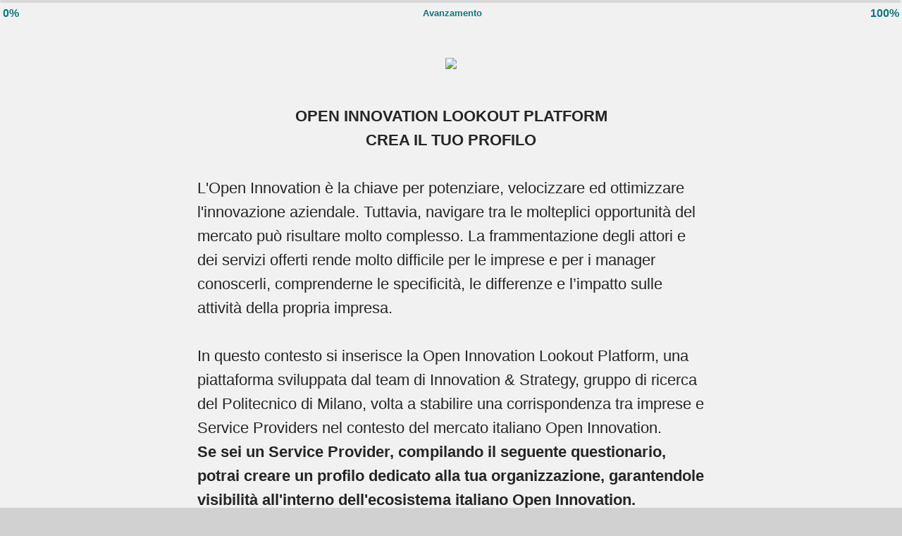

--- FILE ---
content_type: text/html; charset=utf-8
request_url: https://polimi.eu.qualtrics.com/jfe/form/SV_6EuXSqp8dQUMbuC
body_size: 36003
content:
<!DOCTYPE html>
<html class="JFEScope">
<head>
    <meta charset="UTF-8">
    <meta http-equiv="X-UA-Compatible" content="IE=edge">
    <meta name="apple-mobile-web-app-capable" content="yes">
    <meta name="mobile-web-app-capable" content="yes">
    <title>Qualtrics Survey | Qualtrics Experience Management</title>
    
        <link rel="dns-prefetch" href="//co1.qualtrics.com/WRQualtricsShared/">
        <link rel="preconnect" href="//co1.qualtrics.com/WRQualtricsShared/">
    
    <meta name="description" content="The most powerful, simple and trusted way to gather experience data. Start your journey to experience management and try a free account today.">
    <meta name="robots" content="noindex">
    <meta id="meta-viewport" name="viewport" content="width=device-width, initial-scale=1, minimum-scale=1, maximum-scale=2.5">
    <meta property="og:title" content="Qualtrics Survey | Qualtrics Experience Management">
    <meta property="og:description" content="The most powerful, simple and trusted way to gather experience data. Start your journey to experience management and try a free account today.">
    
    <script>(function(w) {
  'use strict';
  if (w.history && w.history.replaceState) {
    var path = w.location.pathname;
    var jfePathRegex = /^\/jfe\d+\//;

    if (jfePathRegex.test(path)) {
      w.history.replaceState(null, null, w.location.href.replace(path, path.replace(jfePathRegex, '/jfe/')));
    }
  }
})(window);
</script>
</head>
    <body id="SurveyEngineBody">
    <noscript><style>#pace{display: none;}</style><div style="padding:8px 15px;font-family:Helvetica,Arial,sans-serif;background:#fcc;border:1px solid #c55">Javascript is required to load this page.</div></noscript>
    
        <style type='text/css'>#pace{background:#fff;position:absolute;top:0;bottom:0;left:0;right:0;z-index:1}#pace::before{content:'';display:block;position:fixed;top:30%;right:50%;width:50px;height:50px;border:6px solid transparent;border-top-color:#0b6ed0;border-left-color:#0b6ed0;border-radius:80px;animation:q 1s linear infinite;margin:-33px -33px 0 0;box-sizing:border-box}@keyframes q{0%{transform:rotate(0)}100%{transform:rotate(360deg)}}
</style>
        <div id='pace'></div>
    
    <script type="text/javascript">
      window.QSettings = {
          
        jfeVersion: "6f080e1588fe0ef9800f0b02541c81d2df8620a7",
        publicPath: "/jfe/static/dist/",
        cbs: [], bootstrapSkin: null, ab: false,
        getPT: function(cb) {
          if (this.pt !== undefined) {
            cb(this.success, this.pt);
          } else {
            this.cbs.push(cb);
          }
        },
        setPT: function(s, pt) {
          this.success = s;
          this.pt = pt;
          if (this.cbs.length) {
            for (var i = 0; i < this.cbs.length; i++) {
              this.cbs[i](s, pt);
            }
          }
        }
      };
    </script>
    <div id="skinPrefetch" style="position: absolute; visibility: hidden" class="JFEContent SkinV2 webkit CSS3"></div>
    <script>(()=>{"use strict";var e,r,t,a,o,c={},n={};function d(e){var r=n[e];if(void 0!==r)return r.exports;var t=n[e]={id:e,loaded:!1,exports:{}};return c[e].call(t.exports,t,t.exports,d),t.loaded=!0,t.exports}d.m=c,e=[],d.O=(r,t,a,o)=>{if(!t){var c=1/0;for(l=0;l<e.length;l++){for(var[t,a,o]=e[l],n=!0,f=0;f<t.length;f++)(!1&o||c>=o)&&Object.keys(d.O).every(e=>d.O[e](t[f]))?t.splice(f--,1):(n=!1,o<c&&(c=o));if(n){e.splice(l--,1);var i=a();void 0!==i&&(r=i)}}return r}o=o||0;for(var l=e.length;l>0&&e[l-1][2]>o;l--)e[l]=e[l-1];e[l]=[t,a,o]},d.n=e=>{var r=e&&e.__esModule?()=>e.default:()=>e;return d.d(r,{a:r}),r},t=Object.getPrototypeOf?e=>Object.getPrototypeOf(e):e=>e.__proto__,d.t=function(e,a){if(1&a&&(e=this(e)),8&a)return e;if("object"==typeof e&&e){if(4&a&&e.__esModule)return e;if(16&a&&"function"==typeof e.then)return e}var o=Object.create(null);d.r(o);var c={};r=r||[null,t({}),t([]),t(t)];for(var n=2&a&&e;"object"==typeof n&&!~r.indexOf(n);n=t(n))Object.getOwnPropertyNames(n).forEach(r=>c[r]=()=>e[r]);return c.default=()=>e,d.d(o,c),o},d.d=(e,r)=>{for(var t in r)d.o(r,t)&&!d.o(e,t)&&Object.defineProperty(e,t,{enumerable:!0,get:r[t]})},d.f={},d.e=e=>Promise.all(Object.keys(d.f).reduce((r,t)=>(d.f[t](e,r),r),[])),d.u=e=>"c/"+{196:"vendors~recaptchav3",233:"db",438:"vendors~mockForm",821:"barrel-roll",905:"ss",939:"bf",1044:"matrix",1075:"mc",1192:"meta",1205:"timing",1365:"hmap",1543:"recaptchav3",1778:"slide",1801:"fade",2042:"jsApi",2091:"advance-button-template",2292:"hotspot",2436:"slider",2552:"vendors~scoring~cs~matrix",2562:"flip",2603:"mockForm",2801:"fancybox",3432:"mp",4522:"scoring",4863:"dd",5321:"vendors~mockForm~response-summary~fileupload",5330:"fileupload",5453:"default~cs~slider~ss",5674:"pgr",5957:"response-summary",6023:"vendors~fileupload",6198:"te",6218:"ro",6246:"focus-handler",6255:"captcha",6500:"default~hl~hotspot~matrix",6507:"prototype",7211:"sbs",7529:"cs",7685:"preview",7719:"default~hmap~pgr~ro~te~timing",8095:"default~cs~slider",8393:"draw",8606:"default~captcha~cs~db~dd~draw~fileupload~hmap~hl~hotspot~matrix~mc~meta~pgr~ro~sbs~slider~ss~te~timing",9679:"toc",9811:"hl"}[e]+"."+{196:"97848bc9e7c6051ecccc",233:"8ba9f6447cd314fbb68a",438:"53d5364f2fde015d63eb",821:"7889bb8e29b6573a7c1e",905:"351d3164dfd98410d564",939:"c8ff03d018d9cf872410",1044:"d8d7465fc033fbb10620",1075:"86a63d9fd6b94fccd78b",1192:"2bda7fa2af76817782a5",1205:"e0a338ca75eae4b40cc1",1365:"b3a7378eb91cc2c32d41",1543:"c245bb2c6da0a1de2911",1778:"89aa23ad976cab36539d",1801:"8cb2d1667aca0bc1260e",2042:"c48c082656b18079aa7e",2091:"4f0959084e4a4a187d1d",2292:"14fd8d7b863312b03015",2436:"96ce9dfbc69cf4a6f014",2552:"7cd2196cef0e70bb9e8a",2562:"3266dde7e4660ffcef3a",2603:"c8f6cb94cd9e79b57383",2801:"685cee5836e319fa57a8",3432:"6ae4057caed354cea4bd",4522:"1beb1b30ccc2fa30924f",4863:"4a0994a3732ac4fec406",5321:"41b49ced3a7a9cce58ab",5330:"4e241617d0d8f9638bed",5453:"171b59120e19c43bc4c6",5674:"144a9eb1a74ebd10fb2f",5957:"18b07be3e10880ac7370",6023:"2f608006811a8be8971c",6198:"31e404ce9bb91ad2fdc1",6218:"3cb64ba46db80f90121a",6246:"ba7b22b6a40782e5e004",6255:"a511708ee09ee539c882",6500:"e988cfdc3a56d687c346",6507:"63afbf731c56ba97ae7b",7211:"2d043279f45787cdbc6a",7529:"6440499b8bf1aaf62693",7685:"1241170f420176c2c6ef",7719:"8714f0d6579c8e712177",8095:"3b318c0e91b8cce117d5",8393:"2a48f184a447969fff1f",8606:"017a626bdaafbf05c221",9679:"20b914cfa638dfe959cc",9811:"e3e744cd3ab59c8be98b"}[e]+".min.js",d.miniCssF=e=>"fancybox.0bb59945b9873f54214a.min.css",d.g=function(){if("object"==typeof globalThis)return globalThis;try{return this||new Function("return this")()}catch(e){if("object"==typeof window)return window}}(),d.o=(e,r)=>Object.prototype.hasOwnProperty.call(e,r),a={},o="javascriptformengine:",d.l=(e,r,t,c)=>{if(a[e])a[e].push(r);else{var n,f;if(void 0!==t)for(var i=document.getElementsByTagName("script"),l=0;l<i.length;l++){var b=i[l];if(b.getAttribute("src")==e||b.getAttribute("data-webpack")==o+t){n=b;break}}n||(f=!0,(n=document.createElement("script")).charset="utf-8",n.timeout=120,d.nc&&n.setAttribute("nonce",d.nc),n.setAttribute("data-webpack",o+t),n.src=e),a[e]=[r];var s=(r,t)=>{n.onerror=n.onload=null,clearTimeout(u);var o=a[e];if(delete a[e],n.parentNode&&n.parentNode.removeChild(n),o&&o.forEach(e=>e(t)),r)return r(t)},u=setTimeout(s.bind(null,void 0,{type:"timeout",target:n}),12e4);n.onerror=s.bind(null,n.onerror),n.onload=s.bind(null,n.onload),f&&document.head.appendChild(n)}},d.r=e=>{"undefined"!=typeof Symbol&&Symbol.toStringTag&&Object.defineProperty(e,Symbol.toStringTag,{value:"Module"}),Object.defineProperty(e,"__esModule",{value:!0})},d.nmd=e=>(e.paths=[],e.children||(e.children=[]),e),d.p="",(()=>{if("undefined"!=typeof document){var e=e=>new Promise((r,t)=>{var a=d.miniCssF(e),o=d.p+a;if(((e,r)=>{for(var t=document.getElementsByTagName("link"),a=0;a<t.length;a++){var o=(n=t[a]).getAttribute("data-href")||n.getAttribute("href");if("stylesheet"===n.rel&&(o===e||o===r))return n}var c=document.getElementsByTagName("style");for(a=0;a<c.length;a++){var n;if((o=(n=c[a]).getAttribute("data-href"))===e||o===r)return n}})(a,o))return r();((e,r,t,a,o)=>{var c=document.createElement("link");c.rel="stylesheet",c.type="text/css",d.nc&&(c.nonce=d.nc),c.onerror=c.onload=t=>{if(c.onerror=c.onload=null,"load"===t.type)a();else{var n=t&&t.type,d=t&&t.target&&t.target.href||r,f=new Error("Loading CSS chunk "+e+" failed.\n("+n+": "+d+")");f.name="ChunkLoadError",f.code="CSS_CHUNK_LOAD_FAILED",f.type=n,f.request=d,c.parentNode&&c.parentNode.removeChild(c),o(f)}},c.href=r,t?t.parentNode.insertBefore(c,t.nextSibling):document.head.appendChild(c)})(e,o,null,r,t)}),r={3454:0};d.f.miniCss=(t,a)=>{r[t]?a.push(r[t]):0!==r[t]&&{2801:1}[t]&&a.push(r[t]=e(t).then(()=>{r[t]=0},e=>{throw delete r[t],e}))}}})(),(()=>{var e={3454:0};d.f.j=(r,t)=>{var a=d.o(e,r)?e[r]:void 0;if(0!==a)if(a)t.push(a[2]);else if(3454!=r){var o=new Promise((t,o)=>a=e[r]=[t,o]);t.push(a[2]=o);var c=d.p+d.u(r),n=new Error;d.l(c,t=>{if(d.o(e,r)&&(0!==(a=e[r])&&(e[r]=void 0),a)){var o=t&&("load"===t.type?"missing":t.type),c=t&&t.target&&t.target.src;n.message="Loading chunk "+r+" failed.\n("+o+": "+c+")",n.name="ChunkLoadError",n.type=o,n.request=c,a[1](n)}},"chunk-"+r,r)}else e[r]=0},d.O.j=r=>0===e[r];var r=(r,t)=>{var a,o,[c,n,f]=t,i=0;if(c.some(r=>0!==e[r])){for(a in n)d.o(n,a)&&(d.m[a]=n[a]);if(f)var l=f(d)}for(r&&r(t);i<c.length;i++)o=c[i],d.o(e,o)&&e[o]&&e[o][0](),e[o]=0;return d.O(l)},t=self.webpackChunkjavascriptformengine=self.webpackChunkjavascriptformengine||[];t.forEach(r.bind(null,0)),t.push=r.bind(null,t.push.bind(t))})()})();</script>
    <script src="/jfe/static/dist/jfeLib.d5f5decb72ad8e3baac1.min.js" crossorigin="anonymous"></script>
    <script src="/jfe/static/dist/jfe.d48939c9e7e8fc9556d2.min.js" crossorigin="anonymous"></script>


    <link href="/jfe/themes/templated-skins/qualtrics.modern:null:90647572c7d448effd3fe715798ef53d33a33cb1/version-1769815667799-1eb68e/stylesheet.css" rel="stylesheet">

    <link id="rtlStyles" rel="stylesheet" type="text/css">
    <style id="customStyles"></style>

    <style>
      .JFEScope .questionFocused   .advanceButtonContainer {transition:opacity .3s!important;visibility:unset;opacity:1}
      .JFEScope .questionUnfocused .advanceButtonContainer, .advanceButtonContainer {transition:opacity .3s!important;visibility:hidden;opacity:0}
      .Skin .Bipolar .bipolar-mobile-header, .Skin .Bipolar .desktop .bipolar-mobile-header, .Skin .Bipolar .mobile .ColumnLabelHeader {display: none}

      /* Change color of question validation warnings */
      .Skin .ValidationError.Warn {color: #e9730c;}

      /* Hide mobile preview scrollbar for Chrome, Safari and Opera */
      html.MobilePreviewFrame::-webkit-scrollbar { display: none; }

      /* Hide mobile preview scrollbar for IE and Edge */
      html.MobilePreviewFrame { -ms-overflow-style: none; scrollbar-width: none; }
    </style>
    <style type="text/css">.accessibility-hidden{height:0;width:0;overflow:hidden;position:absolute;left:-999px}</style>
    <div id="polite-announcement" class="accessibility-hidden" aria-live="polite" aria-atomic="true"></div>
    <div id="assertive-announcement" class="accessibility-hidden" aria-live="assertive" role="alert" aria-atomic="true"></div>
    <script type="text/javascript">
      (function () {
        var o = {};
        try {
          Object.defineProperty(o,'compat',{value:true,writable:true,enumerable:true,configurable:true});
        } catch (e) {};
        if (o.compat !== true || document.addEventListener === undefined) {
          window.location.pathname = '/jfe/incompatibleBrowser';
        }

        var fv = document.createElement('link');
        fv.rel = 'apple-touch-icon';
        fv.href = "/brand-management/apple-touch-icon";
        document.getElementsByTagName('head')[0].appendChild(fv);
      })();
      QSettings.ab = false;
      document.title = "Qualtrics Survey | Qualtrics Experience Management";
      
      (function(s) {
        QSettings.bootstrapSkin = s;
        var sp = document.getElementById('skinPrefetch');
        if (sp) {
          sp.innerHTML = s;
        }
      })("\n<meta name=\"HandheldFriendly\" content=\"true\" />\n<meta name = \"viewport\" content = \"user-scalable = yes, maximum-scale=10, minimum-scale=1, initial-scale = 1, width = device-width\" />\n<div class='Skin'>\n\t<div id=\"Overlay\"></div>\n\t<div id=\"Wrapper\">\n\t\t<div class='SkinInner'>\n\t\t\t<div id='LogoContainer'>\n\t\t\t\t<div id='Logo'><img src=\"https://polimi.eu.qualtrics.com/CP/Graphic.php?IM=IM_3pBFR4CjHnQngy2\" /></div>\n\t\t\t</div>\n\t\t\t\n\t\t\t<div id='SkinContent'>\n\t\t\t\t\t<div id='HeaderContainer'>\n\t\t\t\t\t\t\n\t\t\t\t\t\t<div id='Header'>{~Header~}</div>\n\t\t\t\t\t</div>\n\t\t\t\t<div id='Questions'>{~Question~}</div>\n\t\t\t</div>\n\t\t</div>\n\t\t<div id='Buttons'>{~Buttons~}</div>\n\t\t<div id='ProgressBar'>{~ProgressBar~}</div>\n\t\t<div id='FooterContainer'>\n\t\t\t\n\t\t\t<div id='Footer'>{~Footer~}</div>\n\t\t</div>\n\t</div>\n\t<div id=\"Plug\" style=\"display:block !important;\"><a href=\"https://www.qualtrics.com/powered-by-qualtrics/?utm_source=internal%2Binitiatives&utm_medium=survey%2Bpowered%2Bby%2Bqualtrics&utm_content={~BrandID~}&utm_survey_id={~SurveyID~}\" target=\"_blank\" aria-label=\"{~PlugLabel~}\">{~Plug~}</a></div>\n</div>\n<script>Qualtrics.SurveyEngine.addOnload(Qualtrics.uniformLabelHeight);<\/script>\n\n<!-- <script>\nQualtrics.SurveyEngine.addOnload(function() {\n\twindow.experimental.Autoadvance = true;\n\twindow.experimental.AutoadvancePages = true;\n\t//window.experimental.Autofocus = true;\n\t//window.experimental.AutofocusOnHover = false;\n\twindow.experimental.AutoadvanceButtons = 'always';\n});\n<\/script> -->\n\n<!-- <script>\n//NPS label mover 4/16\nQualtrics.SurveyEngine.addOnReady(function() {\nvar problemrows = jQuery(\".Skin .MC .NPS table.ChoiceStructure tr table tr\");\nif (problemrows.length > 0) {\n  for (i = 0; i < problemrows.length; i++) {\nvar fixer = problemrows.eq(i).parents(\"table.ChoiceStructure\").children(\"tbody\").children(\"tr:first-child\");\n    var pusher = problemrows.eq(i).parents(\"table.ChoiceStructure\").children(\"tbody\");\n    pusher.append(fixer);\n  }\n}\n});\n<\/script> -->\n\n<!-- <script>\n\t//Accordion Jumps\nQualtrics.SurveyEngine.addOnload(function() {\n  if (jQuery(\"div.QuestionBody\").hasClass(\"q-matrix\") && jQuery(\"div.QuestionBody\").hasClass(\"mobile\")) {\n    var choices = jQuery(\"label.single-answer.mobile\");\n    choices.on('click',function() {\n    var top = jQuery(this).parents(\"div.InnerInner\").find(\"label.QuestionText\");\n    var topper = top.offset();\n      jQuery('html, body').animate( {\n        scrollTop: topper.top\n      }, 200);\n    });\n  };\n});\n<\/script> -->\n\n<script>\n//TM6 Question Text Cell Padding\n\t//JFE\n\tPage.on('ready:imagesLoaded',function() {\n\t\tvar t = jQuery(\".QuestionText table\");\n\t  for (i=0; i<t.length; i++) {\n\t    if (t[i].cellPadding != undefined) {\n\t      var p = t[i].cellPadding + \"px\";\n\t      t.eq(i).find(\"th\").css(\"padding\",p);\n\t      t.eq(i).find(\"td\").css(\"padding\",p);\n\t    }\n\t  }\n\t});\n\t//SE\n\tjQuery(window).load(function() {\n\t\tif (jQuery(\"div\").hasClass(\"JFE\") == false) {\n\t    var t = jQuery(\".QuestionText table\");\n\t    for (i=0; i<t.length; i++) {\n\t      if (t[i].cellPadding != undefined) {\n\t        var p = t[i].cellPadding + \"px\";\n\t        t.eq(i).find(\"th\").css(\"padding\",p);\n\t        t.eq(i).find(\"td\").css(\"padding\",p);\n\t      }\n\t    }\n\t\t};\n\t});\n//TM21 iOS Text Box Width Fix\n\t//JFE\n\tPage.on('ready:imagesLoaded',function() {\n\t\tfunction isIE () {\n\t  \tvar myNav = navigator.userAgent.toLowerCase();\n\t  \treturn (myNav.indexOf('msie') != -1) ? parseInt(myNav.split('msie')[1]) : false;\n\t\t}\n\t\tif (!isIE()) {\n\t\t\tvar mq = window.matchMedia( \"(max-width: 480px)\" );\n\t\t\tif (mq.matches == true) {\n\t\t\t\tjQuery(\".Skin .MC .TextEntryBox\").css(\"width\",\"100%\");\n\t\t\t\tjQuery(\".Skin .TE .ESTB .InputText\").css(\"width\",\"100%\");\n\t\t\t\tjQuery(\".Skin .TE .FORM .InputText\").css(\"width\",\"100%\");\n\t\t\t\tjQuery(\".Skin .TE .ML .InputText\").css(\"width\",\"100%\");\n\t\t\t\tjQuery(\".Skin .TE .PW .InputText\").css(\"width\",\"100%\");\n\t\t\t\tjQuery(\".Skin .TE .SL .InputText\").css(\"width\",\"100%\");\n\t\t\t\tjQuery(\".Skin .TE .FollowUp .InputText\").css(\"width\",\"100%\");\n\t\t\t};\n\t\t};\n\t});\n\t//SE\n\tjQuery(window).load(function() {\n\t\tfunction isIE () {\n\t  \tvar myNav = navigator.userAgent.toLowerCase();\n\t  \treturn (myNav.indexOf('msie') != -1) ? parseInt(myNav.split('msie')[1]) : false;\n\t\t}\n\t\tif (!isIE()) {\n\t\t\tvar mq = window.matchMedia( \"(max-width: 480px)\" );\n\t\t\tif (jQuery(\"div\").hasClass(\"JFE\") == false && mq.matches == true) {\n\t\t\t\tjQuery(\".Skin .MC .TextEntryBox\").css(\"width\",\"100%\");\n\t\t\t\tjQuery(\".Skin .TE .ESTB .InputText\").css(\"width\",\"100%\");\n\t\t\t\tjQuery(\".Skin .TE .FORM .InputText\").css(\"width\",\"100%\");\n\t\t\t\tjQuery(\".Skin .TE .ML .InputText\").css(\"width\",\"100%\");\n\t\t\t\tjQuery(\".Skin .TE .PW .InputText\").css(\"width\",\"100%\");\n\t\t\t\tjQuery(\".Skin .TE .SL .InputText\").css(\"width\",\"100%\");\n\t\t\t\tjQuery(\".Skin .TE .FollowUp .InputText\").css(\"width\",\"100%\");\n\t\t\t};\n\t\t};\n\t});\n<\/script>\n<script>\n//Wrapping up those pesky SE labels like Christmas\njQuery(window).load(function() {\n\t\tif (jQuery(\"div\").hasClass(\"JFE\") == false) {\n\t    var mcs = jQuery(\".Skin .MC span.LabelWrapper\");\n\t\t\tfor (i = 0; i < mcs.length; i++) {\n\t\t\t\tmcs.eq(i).find(\"label\").wrapInner(\"<span></span>\");\n\t\t\t}\n\t};\n});\n<\/script>\n<script>\n// Matrix Hover States Like Big Brother\nQualtrics.SurveyEngine.addOnload(function() {\n  if (jQuery(\".QuestionOuter\").hasClass(\"Matrix\") && (jQuery(\".InnerInner\").hasClass(\"SingleAnswer\") || jQuery(\".InnerInner\").hasClass(\"MultipleAnswer\"))) {\n    var boxes = jQuery(\".Skin .Matrix table tr.ChoiceRow td\");\n    boxes.on({\n      mouseenter: function() {\n        jQuery(this).prevAll().addClass('nutherhoverleft');\n        var numba = jQuery(this).attr('class').split(' ')[0];\n        jQuery(this).parents('tr').prevAll('tr').find('td.' + numba).addClass('nutherhoverup');\n        jQuery(this).parents('table').find('tr.Answers th.' + numba).addClass('nutherhoverup');\n      },\n      mouseleave: function() {\n        jQuery(this).parents('tbody').find('td').removeClass('nutherhoverleft');\n        jQuery(this).parents('tbody').find('th').removeClass('nutherhoverleft');\n        jQuery(this).parents('tbody').find('td').removeClass('nutherhoverup');\n        jQuery(this).parents('table').find('th').removeClass('nutherhoverup');\n      }\n    });\n  }\n});\n<\/script>\n\n\n");
      
      
      (function() {
        var fv = document.createElement('link');
        fv.type = 'image/x-icon';
        fv.rel = 'icon';
        fv.href = "https://polimi.eu.qualtrics.com/brand-management/brand-assets/polimi/favicon.ico";
        document.getElementsByTagName('head')[0].appendChild(fv);
      }());
      
      
    </script>
        <script type="text/javascript">
          (function(appData) {
            if (appData && typeof appData === 'object' && '__jfefeRenderDocument' in appData) {
              var doc = appData.__jfefeRenderDocument

              if (doc === 'incompatible') {
                window.location = '/jfe/incompatibleBrowser';
                return
              }

              window.addEventListener('load', function() {
                // farewell jfe
                delete window.QSettings
                delete window.webpackJsonp
                delete window.jQuery
                delete window.ErrorWatcher
                delete window.onLoadCaptcha
                delete window.experimental
                delete window.Page

                var keys = Object.keys(window);
                for (let i in keys) {
                  var name = keys[i];
                  if (name.indexOf('jQuery') === 0) {
                    delete window[name];
                    break;
                  }
                }

                document.open();
                document.write(doc);
                document.close();
              })
            } else {
              // prevent document.write from replacing the entire page
              window.document.write = function() {
                log.error('document.write is not allowed and has been disabled.');
              };

              QSettings.setPT(true, appData);
            }
          })({"FormSessionID":"FS_7J1TJYFBfuGTZsE","QuestionIDs":["QID180","QID172"],"QuestionDefinitions":{"QID180":{"DefaultChoices":false,"DataExportTag":"Q1.1","QuestionID":"QID180","QuestionType":"DB","Selector":"TB","Configuration":{"QuestionDescriptionOption":"UseText"},"Validation":{"Settings":{"Type":"None"}},"GradingData":[],"Language":{"IT":{"QuestionText":"<div style=\"text-align: center;\"><strong>OPEN INNOVATION LOOKOUT PLATFORM</strong></div><div style=\"text-align: center;\"><strong>CREA IL TUO PROFILO</strong></div>\n\n<div>&nbsp;</div>\n\n<div>L'Open Innovation è la chiave per potenziare, velocizzare ed ottimizzare l'innovazione aziendale. Tuttavia, navigare tra le molteplici opportunità del mercato può risultare molto complesso. La frammentazione degli attori e dei servizi offerti rende molto difficile per le imprese e per i manager conoscerli, comprenderne le specificità, le differenze e l’impatto sulle attività della propria impresa.</div>\n\n<div>&nbsp;</div>\n\n<div>In questo contesto si inserisce la Open Innovation Lookout Platform, una piattaforma sviluppata dal team di Innovation &amp; Strategy, gruppo di ricerca del Politecnico di Milano, volta a stabilire una corrispondenza tra imprese e Service Providers nel contesto del mercato italiano Open Innovation.</div><div><b>Se sei un Service Provider, compilando il seguente questionario, potrai creare un profilo dedicato alla tua organizzazione, garantendole visibilità all'interno dell'ecosistema italiano Open Innovation.</b></div>\n\n<div>&nbsp;</div>\n\n<div><strong>Disclaimer</strong>: Compila il questionario <strong>solo se sei un Service Provider OI</strong>, vale a dire un'organizzazione che eroga servizi alle imprese nell'ambito dell'Open Innovation.&nbsp;</div>\n\n<div>&nbsp;</div>\n\n<div>Per ricevere supporto o informazioni aggiuntive, rivolgersi a:&nbsp;</div>\n\n<div><a href=\"mailto:francesca.capella@polimi.it\">francesca.capella@polimi.it</a></div>\n\n<div>matteo.lavezzari@polimi.it</div>\n\n<div>&nbsp;</div>\n\n<div><span style=\"font-size:13px;\"><u><em>Si suggerisce che la compilazione del sondaggio avvenga da parte di una figura con visibilità globale sulle attività di competenza dell'organizzazione (es. Founder, CEO, Innovation Manager).</em></u></span><br>\n&nbsp;</div>\n\n<div>&nbsp;<br>\n&nbsp;</div>\n\n<div><br>\n<br>\n&nbsp;</div>"}},"NextChoiceId":4,"NextAnswerId":1,"DataVisibility":{"Private":false,"Hidden":false},"SurveyLanguage":"IT"},"QID172":{"DefaultChoices":false,"DataExportTag":"Q1.2","QuestionID":"QID172","QuestionType":"TE","Selector":"FORM","Configuration":{"QuestionDescriptionOption":"UseText"},"Validation":{"Settings":{"ForceResponse":"ON","ForceResponseType":"ON","Type":"None"}},"GradingData":[],"Language":{"IT":{"QuestionText":"* Informazioni personali<br>","Choices":{"1":{"Display":"Nome"},"3":{"Display":"Ruolo"},"4":{"Display":"Indirizzo email aziendale"},"6":{"Display":"Cognome"}}}},"NextChoiceId":9,"NextAnswerId":1,"SearchSource":{"AllowFreeResponse":"false"},"Choices":{"1":{"Display":"Nome","TextEntry":"on","TextEntryValidation":"ValidTextOnly"},"3":{"Display":"Ruolo","TextEntry":"on","TextEntryValidation":"ValidTextOnly"},"4":{"Display":"Indirizzo email aziendale","TextEntry":"on","InputHeight":28,"InputWidth":300,"TextEntryValidation":"ValidEmail"},"6":{"Display":"Cognome","TextEntry":"on","TextEntryValidation":"ValidTextOnly"}},"ChoiceOrder":["1","6","3","4"],"DataVisibility":{"Private":false,"Hidden":false},"SurveyLanguage":"IT"}},"NextButton":null,"PreviousButton":false,"Count":2,"Skipped":0,"NotDisplayed":0,"LanguageSelector":null,"Messages":{"PoweredByQualtrics":"Powered by Qualtrics","PoweredByQualtricsLabel":"Powered by Qualtrics: scopri di più su Qualtrics in una nuova scheda","A11yNextPage":"Sei alla pagina successiva","A11yPageLoaded":"Pagina caricata","A11yPageLoading":"Pagina in caricamento","A11yPrevPage":"Sei sulla pagina precedente","FailedToReachServer":"Non siamo stati in grado di connetterci ai nostri server. Controlla la tua connessione Internet e riprova.","ConnectionError":"Errore di connessione","IPDLError":"Purtroppo si è verificato un errore imprevisto.","Retry":"Riprova","Cancel":"Annullare","Language":"Lingua","Done":"Fatto","AutoAdvanceLabel":"o premi Invio","DecimalSeparator":"Escludere le virgole e, se necessario, utilizzare il punto come separatore decimale.","IE11Body":"Stai utilizzando un browser non supportato. I sondaggi di Qualtrics non verranno più caricati su Internet Explorer 11 dopo il 15 marzo 2024.","BipolarPreference":"Seleziona questa risposta se preferisci %1 a %2 di %3 punti.","BipolarNoPreference":"Seleziona questa risposta se non hai alcuna preferenza fra %1 e %2.","Blank":"Vuoto","CaptchaRequired":"Per procedere è necessario rispondere al captcha","MCMSB_Instructions":"Per selezionare più opzioni adiacenti, fai clic e trascina il mouse o tieni premuto Maiusc durante la selezione. Per selezionare opzioni non adiacenti, tieni premuto Control (su un PC) o Comando (su un Mac) quando fai clic. Per deselezionare un'opzione, tieni premuto Control o Comando e fai clic su un'opzione selezionata.","MLDND_Instructions":"Trascinare ogni voce dalla lista in un contenitore.","PGR_Instructions":"Trascinare gli elementi nei gruppi. All'interno di ciascun gruppo, ordinare gli elementi trascinandoli nella posizione corretta.","ROSB_Instructions":"Selezionare gli elementi, quindi classificarli facendo clic sulle frecce per spostare ogni elemento in alto e in basso."},"IsPageMessage":false,"ErrorCode":null,"PageMessageTranslations":{},"CurrentLanguage":"IT","FallbackLanguage":"IT","QuestionRuntimes":{"QID180":{"Highlight":false,"ID":"QID180","Type":"DB","Selector":"TB","SubSelector":null,"ErrorMsg":null,"TerminalAuthError":false,"Valid":false,"MobileFirst":false,"QuestionTypePluginProperties":null,"CurrentMultiPageQuestionIndex":0,"Displayed":true,"PreValidation":{"Settings":{"Type":"None"}},"IsAutoAuthFailure":false,"ErrorSeverity":null,"PDPErrorMsg":null,"PDPError":null,"QuestionText":"<div style=\"text-align: center;\"><strong>OPEN INNOVATION LOOKOUT PLATFORM</strong></div><div style=\"text-align: center;\"><strong>CREA IL TUO PROFILO</strong></div>\n\n<div>&nbsp;</div>\n\n<div>L'Open Innovation è la chiave per potenziare, velocizzare ed ottimizzare l'innovazione aziendale. Tuttavia, navigare tra le molteplici opportunità del mercato può risultare molto complesso. La frammentazione degli attori e dei servizi offerti rende molto difficile per le imprese e per i manager conoscerli, comprenderne le specificità, le differenze e l’impatto sulle attività della propria impresa.</div>\n\n<div>&nbsp;</div>\n\n<div>In questo contesto si inserisce la Open Innovation Lookout Platform, una piattaforma sviluppata dal team di Innovation &amp; Strategy, gruppo di ricerca del Politecnico di Milano, volta a stabilire una corrispondenza tra imprese e Service Providers nel contesto del mercato italiano Open Innovation.</div><div><b>Se sei un Service Provider, compilando il seguente questionario, potrai creare un profilo dedicato alla tua organizzazione, garantendole visibilità all'interno dell'ecosistema italiano Open Innovation.</b></div>\n\n<div>&nbsp;</div>\n\n<div><strong>Disclaimer</strong>: Compila il questionario <strong>solo se sei un Service Provider OI</strong>, vale a dire un'organizzazione che eroga servizi alle imprese nell'ambito dell'Open Innovation.&nbsp;</div>\n\n<div>&nbsp;</div>\n\n<div>Per ricevere supporto o informazioni aggiuntive, rivolgersi a:&nbsp;</div>\n\n<div><a href=\"mailto:francesca.capella@polimi.it\">francesca.capella@polimi.it</a></div>\n\n<div>matteo.lavezzari@polimi.it</div>\n\n<div>&nbsp;</div>\n\n<div><span style=\"font-size:13px;\"><u><em>Si suggerisce che la compilazione del sondaggio avvenga da parte di una figura con visibilità globale sulle attività di competenza dell'organizzazione (es. Founder, CEO, Innovation Manager).</em></u></span><br>\n&nbsp;</div>\n\n<div>&nbsp;<br>\n&nbsp;</div>\n\n<div><br>\n<br>\n&nbsp;</div>","Active":true},"QID172":{"Highlight":false,"ID":"QID172","Type":"TE","Selector":"FORM","SubSelector":null,"ErrorMsg":null,"TerminalAuthError":false,"Valid":false,"MobileFirst":false,"QuestionTypePluginProperties":null,"CurrentMultiPageQuestionIndex":0,"Displayed":true,"PreValidation":{"Settings":{"ForceResponse":"ON","ForceResponseType":"ON","Type":"None"}},"Choices":{"1":{"ID":"1","RecodeValue":"1","VariableName":"1","Text":"","Display":"Nome","InputWidth":null,"Exclusive":false,"Selected":false,"Password":false,"TextEntry":"on","TextEntrySize":"Small","TextEntryLength":null,"InputHeight":null,"Error":null,"Validation":{"TextEntryValidation":"ValidTextOnly"},"ErrorMsg":null,"PDPErrorMsg":null,"PDPError":null,"Displayed":true},"3":{"ID":"3","RecodeValue":"3","VariableName":"3","Text":"","Display":"Ruolo","InputWidth":null,"Exclusive":false,"Selected":false,"Password":false,"TextEntry":"on","TextEntrySize":"Small","TextEntryLength":null,"InputHeight":null,"Error":null,"Validation":{"TextEntryValidation":"ValidTextOnly"},"ErrorMsg":null,"PDPErrorMsg":null,"PDPError":null,"Displayed":true},"4":{"ID":"4","RecodeValue":"4","VariableName":"4","Text":"","Display":"Indirizzo email aziendale","InputWidth":300,"Exclusive":false,"Selected":false,"Password":false,"TextEntry":"on","TextEntrySize":"Small","TextEntryLength":null,"InputHeight":28,"Error":null,"Validation":{"TextEntryValidation":"ValidEmail"},"ErrorMsg":null,"PDPErrorMsg":null,"PDPError":null,"Displayed":true},"6":{"ID":"6","RecodeValue":"6","VariableName":"6","Text":"","Display":"Cognome","InputWidth":null,"Exclusive":false,"Selected":false,"Password":false,"TextEntry":"on","TextEntrySize":"Small","TextEntryLength":null,"InputHeight":null,"Error":null,"Validation":{"TextEntryValidation":"ValidTextOnly"},"ErrorMsg":null,"PDPErrorMsg":null,"PDPError":null,"Displayed":true}},"ChoiceOrder":["1","6","3","4"],"ChoiceTextPosition":"Left","IsAutoAuthFailure":false,"ErrorSeverity":null,"PDPErrorMsg":null,"PDPError":null,"QuestionText":"* Informazioni personali<br>","AuthenticatorId":null,"ExistingChoices":{},"ProcessedDisplayChoiceOrder":["1","6","3","4"],"ChoiceOrderSetup":true,"Active":true}},"IsEOS":false,"FailedValidation":false,"PDPValidationFailureQuestionIDs":[],"BlockID":"BL_6rul0QpxMn99Qvs","FormTitle":"Qualtrics Survey | Qualtrics Experience Management","SurveyMetaDescription":"The most powerful, simple and trusted way to gather experience data. Start your journey to experience management and try a free account today.","TableOfContents":null,"UseTableOfContents":false,"SM":{"BaseServiceURL":"https://polimi.eu.qualtrics.com","SurveyVersionID":"9223370320663944710","IsBrandEncrypted":false,"JFEVersionID":"43fc9649109ee93b433bb5405ec8483d2735a61a","BrandDataCenterURL":"https://fra1.qualtrics.com","XSRFToken":"r7qMtTRdQ9v6tb_JFtY0Tw","StartDate":"2026-02-03 03:08:22","StartDateRaw":1770088102241,"BrandID":"polimi","SurveyID":"SV_6EuXSqp8dQUMbuC","BrowserName":"Chrome","BrowserVersion":"131.0.0.0","OS":"Macintosh","UserAgent":"Mozilla/5.0 (Macintosh; Intel Mac OS X 10_15_7) AppleWebKit/537.36 (KHTML, like Gecko) Chrome/131.0.0.0 Safari/537.36; ClaudeBot/1.0; +claudebot@anthropic.com)","LastUserAgent":"Mozilla/5.0 (Macintosh; Intel Mac OS X 10_15_7) AppleWebKit/537.36 (KHTML, like Gecko) Chrome/131.0.0.0 Safari/537.36; ClaudeBot/1.0; +claudebot@anthropic.com)","QueryString":"","IP":"13.59.14.246","URL":"https://polimi.eu.qualtrics.com/jfe/form/SV_6EuXSqp8dQUMbuC","BaseHostURL":"https://polimi.eu.qualtrics.com","ProxyURL":"https://polimi.eu.qualtrics.com/jfe/form/SV_6EuXSqp8dQUMbuC","JFEDataCenter":"jfe7","dataCenterPath":"jfe7","IsPreview":false,"LinkType":"anonymous","geoIPLocation":{"IPAddress":"13.59.14.246","City":"","CountryName":"United States","CountryCode":"US","Region":"","RegionName":"","PostalCode":"","Latitude":37.751,"Longitude":-97.822,"MetroCode":0,"Private":false},"geoIPV2Enabled":true,"EDFromRequest":[],"FormSessionID":"FS_7J1TJYFBfuGTZsE"},"ED":{"SID":"SV_6EuXSqp8dQUMbuC","SurveyID":"SV_6EuXSqp8dQUMbuC","Q_URL":"https://polimi.eu.qualtrics.com/jfe/form/SV_6EuXSqp8dQUMbuC","UserAgent":"Mozilla/5.0 (Macintosh; Intel Mac OS X 10_15_7) AppleWebKit/537.36 (KHTML, like Gecko) Chrome/131.0.0.0 Safari/537.36; ClaudeBot/1.0; +claudebot@anthropic.com)","Q_CHL":"anonymous","Q_LastModified":1730719318,"Q_Language":"IT"},"PostToStartED":{},"FormRuntime":null,"RuntimePayload":"GwtuvRzCbuVNCbDsyDw4VlravlnwudD5UrWisUNTQ7AZ/QW2PWbOCz1ASo6vlRCJMdztFh1+BDBGPHmu/15TLKDTerehSAtMKNeyXRe1dfhM8kB05Dhbt0Lh1l8ySiRItwG9t+ASYDHQpCfnUBmvUAX+M4ikvR/xEUWqL1ReCcRROchdChHVwbuHkzPXHRbdHfPCD71EYaDvDJvZsB9Az+dZevcrG2fRY5s1LUAoLuvSRtDgz94T/0WcKOfIz6udwGudkyDvHFpyZ6K/dDKOOBoJfeRBG+fGoOWv8DZLYfMWmLFjWzy7RwNIVeQOHD56KqUTVEp/9YAjyzwQZwVc2+FCHFKt/HpEIXOYuX7BU0Y1uE0RklNsWlcR4kZvg1uvY+txctR7Uz5YVVFhuFSIhk68vloyekqyOlPd+rRU2Sjy/mevC2c1dn7/grZ5EZXFxmZ/d7vKtyPCcM/DBxtyWQut1hawQDkBrAQMm5yo0zONJGy66YQi2wQa8NV4br6pnvBTj3ljPxUhVq7U9AV0LYSA5+4KNQUGDn7mjAUspzU1cev07u8GALBVqs0iw0qITECqiPAaJh5jlJrhHjf04cv2Oca2n/gEs5riIEQxaw3gUyWsXMuhbUVbUOID6bIFHULXOb9N0JONiSnQQclu60jf/RiYzbz+ShITJ+r5JHohU3e8jBNvgwc0IgcuwKWyMr2UoFMhcFS4il27DMrSloQXt0gBPmEdwDsdYmwtUeGHmQwv7jHLqBml3ZzE5G0sLl/aUiVBnKRBfQO11igONSd8R5QgC7eLKiuOBl1/4DiOVO+oQ8tg1OXRCltK9zc48mooGlCAF5srTtEdkzLYmc3duxf2S9sVyZck9qMXqefbjjbil0/JBOCKUHlkLNMsTCZD6YeeBqPsd4BBSB850SBQfGdy+/KjAvS+IliR45jQ5bUfd+BhxUH/2PBWAOSFknmZuAxrNGM1tvrKWg1WTmJPb6eu2qeimcW172c0WFm2lRYjNVU88ZyT47fCXX6Xvba2R6zwRRzlwgGTkHyvyMoL4Pgx8gKPYD5vgYY29oeLiSRxatj9I/mOY1Y2JzZ+19RgbXVZDoYaR2R7/ICsutUd9bbO+I+jfKm/UheGyB+hgWC1SS0wsd/zH4biuSZ4E4rh7aE0lcMvZtl92tCnHp0cgG18anweg27V9CHMy0BDQrtpXjWGJcq1VeYhqE7aAmonRUpqHHu2Fic1LofZxxLJD6M5nMBoDSsNxRVrDf4wqum3bziuiIHp19m4Ea/TFWgTVOzs6w4hfoKFWEVmuatoK1LOTWIMTJv9nVARrYboAhyZ/ssSaigLLSwtqHAnBA7GDSsOo28QowtN7+9MURYOsO+NGKjk+q0+8QR/[base64]/jVp2OATE4axpkhr8tcq2/NRoBwpA5qrKpsLbUn2oHbkVC8IeM+Cw2ecJrMLHxxW+YzF3SW1dacE3hwlRqKjtilL5yWTeII9w1H3gzdpamZsu0sKnQ2gOvRGvNjFLD4pYXI/yxYnzbn6uyWD3dpyHNexwfEk4aypvETsvwYl7Z20dBKrcUnOGbi9wLwTKHRlmzTmaPTSBR4h4QdKHyQzkhL+6Yyhxg9RNr6/YJK+ShnZUOI/LFrPXBlB7q4sBY/PWaXZawOsyzEIhs8BAAZajdKFrjTjN++jTdue8ZjwpJTbSYM+PKJFKGdWweOO2aB8yJQCQljNh2DmFLu3Q60y2UwybP/orh+tdNpLff9h6c+n5JyyCEzy/FSho95BFlw/K6O8Fkajy75V9L3gEvh+7FdcNJ6/[base64]/nTP7LOzB3Bd9I3qyMJtSzLm6iF5YcnVRbPT/[base64]/Npe4NXrH8fX7yjS8rOwxcAiAhRiyc0RXvEido11jdt4ft5t3NwqLrJptwZ25KXaXuHx3KWt0yK+saa/ZjH14RMNVkusfbisFGlrP3ONXDi8rB905SbgORsLCbkDG1IMGe6lDlgtkMxXPh/zFVSWxFBRUubaY5ih6jDoH2OmdYv9VyMVBpSaFyht9SaASd/CgxRqaIAQJnfeUcT2deGP3qcMQNhaGZEzdYZja9J2a1n0CWXD7ctG2dVZ791ejupeBvEhtkPiKbrcn8IP8HT986wEme9T7ZEwjhbxx4hiJ6fCqJFaZX26Q9vo9JgfJh/aR+iAw3vHmGZNW0HdJYywZMVzOkjHC53F8dV9m4nWyMhWf/WWsvhSiA6wX0tS0wffFI48NNm+vN0bajh2huVKMqxUYfLCDEcfulfq+la3ZTqqoI6fKYwhvhLlJ3zmQ+L9XKLtjd2N4GEwMEYzMfpUoCe7enpDsLgFrxI3WA/zMD2POsB8/XeQd9ZiDpC8CSfUflM6f8fGHKps8fPJxeZirF2jxd5iCEq4MANJDxJlNiilRyLeP+ZKfhYLwBX2te7CXOLTw3tTFYxZUzeNTsdM8iLGVwTApwzmq6IfIffIUrEMtHDQ5pjZojexEOh5IjiWUJMt/G0Pa4YSwpWlTdJooOSDj0K1/tKlVjLYvEF7XDWf5sJDdBzb3N9lDVmUntHQSDYCMehDJ3jRcRwDn7TbWrC0xCL2uJc3Rjb0xJf5FTMaBLNxV434mStdvoh9I4AcVpD9KabkaCzgf5aprQUxs+bOaTVIRL2IGNlWHfGtOXsuaAGQGgEJLcygaP9empTXy6Y1yCF23/iuufzHuvPa/CU4W6XL+HZaqKf+yo4yXJ+AzcZKkxLpl3ylVaabQGGIi/r2plmLAmHBeBKeYSDB0sC0pko+bt9wCHDlVRZBoLtN02O5RjhzKaT/97XWza8FgJtN2Ds2Y+c/o1419g202K/q1hKTA1ItaYZpsM/6scYeoAI+YhJeJVICWCmDg/hovAAXZT8rK7eybUl9UXhy/Os2RpKljKYh/xKrpA7Hwavp5YwzSpXntPgT6ae30hHZxr9e9CafoECC7/Tdomohmn6lpbL9kcJ8VzdzwPwOlXuuZv3GnTk5vF0bqwQy0qdXxOnMMZP3MZ3m8Zlbv/ODZI/CBYVcJaJO3lkF4hCDMNd9VYh8cgB9D2+VCIuuyvTWgx0SnFLfmM4t8nqgcHTqHMMWv0OcyN7m7m00dE+Mh/p1hINo7ZSZFtYP7YIhqmodL+v6N0Injkin2RRo4roCvXzoNdR31QTmnV30EJET45NKaLbzNGietThYiKQr0Ks+zzAyoZ9wXoHUf7XM04Pv6vtHsk6yl6fFgdoB+eKw2mFxQ/ajvkGptWzpl7CQKtqvORUFQibkTtRkeS3uN0pv8KPZsYrKbxDQRlw/xIAWuBe4POFr6VnS62i99J68/AsPfqfZ/FWk1sDwOHibwOujk+Ew/HcLnr63kSH2P+jMnjsDZuhGQXZ0+msxDlaEBar/eqBnLnyAv/pgHMUpBwbh67N73VIWnIl2cUtX2B5GuE6BVD4w1ZkLUbkzs1rduL4gko6SyH+DOaVSFu9IejI6iAPbAhetXAmmBjGOcangLJPF9uzHrlfgTKPPEvqBKNJ/Umg+7PFL7RJAEkfGeSPQGzojeVKfvMlZfPsXesxVyGITCse/hGnRIQ920mO95zisAdTI1YGUQe5DAlt+CypRUxyC2pEXYYYEeRBdtLQSG+9nIvZFk5YXCpFYwbWo5rL1sBju4wMmQOij5g3cUBsuBE+TFRz5euq61j00JdVmlqPhKeRz65olXuVKimsRJK213dSfVGui8tG07ibk2YWymFnU+WhseF1RQaX/pd4y+fSWeHTvhJ44AbbCoeLtumsjuRXhS8EBiQyzrwHKMSzg9hb/X8fZG5Q8q8uSducmUA0Ubl1x4M16UMEPxosbkfxr1KWRiZCoM+vsstUQT3DLBTl+75uVjL0Bj5lPheBdLwcLbUprSQitgi4LpIoE4nqmVaNNERJKHpQBcirvRAv5AdT37hUYclAFBiahNb/l4i5zww77MFbgCqtHVGy//pM3u8bJkea2du6Ac790YmzZWRRv5A5lTpjqJgcQRpnZWIvfochuRjs+CI7jyxD8LH75fpQGd1kl7pTGPfmzHHseO1qI6MM2tIt03yAx0VJzWLArYsQbQL3upvqu6kX6DM6HNjtWmXc4S3e2CHsNzEMBR/5P/ujRv85ZL/S4VQDszJv0fQ2Gpf2jMQQE2KXGXfSrawgcqXZp5jz/BQDZDeV2XTeSq/VDg5Kwonlmmc5EdjfA1GDthXuWqq2GT26N6qVch9ac6oOJgdBqr/dlsJ/sJG+PA5yuzPOGw7uDbyOXzOxY/OUBU2bjyTm3gSBj30mxfv4ZckLejYJYd9fpnU8S42+UhX4ocsOPoub4CFJZ7R5yWM5DxmsVsEhVEjzwEv111L3ekV3G3AGiokzeYWnnSdkDyinleQ/oG9PPkY3cy92i31E11xGk7ESYoSZqUVMjjvOi3YLyADEkgAnA/QdbuGdjtFn+ig8z09JkKufbmVn/My2vQX8A4ZL8uT0TJUgtKhkzr3WNQ+GEbmuqHxiQ5rnJNOBfdTzwT+bjUzbInJj18h1lqJkje1xX6WKmnkfBYjosIqlnHGMdp69rxoAMXoFXIdRfzB+f3ZYgTM4RFKTgBKxNWKowpOHGzfcQzry8YRnoVbHMv3Oi2W1KWy5dlnQC3fo6nXj+Fm1Nv/6TYUxHiIX1NeKgZB5YMcvuwtMK4G4b1lUBd9Coifm91/ZoDgqNtT2iMnbFQmw1GRQRedOveKDNR3wC16zglFbzSNo2YARJbM5fT5zdPQnAEdWQJyXANx6hOec/3RCYIKrb+OnWFVNIAy2OexYj3f6s4Aib8yodjgHCom17nSJLkGnTp9kmI5YBlarcbLxBQL4zi0wsyWFoBoxoG/pBpxW+jiPvC89JutY17eJTYlKmeIGQ9NTKL+OdVaOs6NLN5o5XTEie7lwMVShaRoRgyV72TWp40jtMoBCx2RsEHjnfxdi7blCiIPLF89a9Fp7eFLq5Nn4hYnoi8mvdEZwM78qlZtjHIcH83ddid+KsA/JAEaAgCAwRhfC1EfmuIm2/3lmWQ2vDSEnfwl6qGVbDILMy/xpqP2luN7k99cktTDbHCKNV4W5mNYQDUUyXWFTOaeT3Zwk7KgfZWBUiuaYbPh46HSWMpNNBMeBXCwSc+uXX2ZmBRzEV1vvvq111NNUXKbcglRYs7Eo3RrbnCDK9T+V9u/X1bNCcW3KmZpPqgMsmGJigQJ0rJww5vIf2ZBEKPHEmAL2zxYet9NWrcBnFnPxOKtV2b5pqvfgdgHL3DgCSHLCnynjhsgcPF27ukjhkQWbR4bop36dqvHmITUAjQwAjTj+vU+dyhZbq8WYVMjr144GJlej0/[base64]/rw0+dLa5pgilJa/nq5IZFO2xm8y+BmD0ZZ+iUeoHjVnDsejdM8DF7EtuznMUV3yNmKa44RbHi4ZUCHMcFjwGwSPa6yQLhABNPfHk+SNEJchXmTisqQMIrCsWBxzKHymkZT3qP3Q76sreAwbVMWXT4JhOxoKKe4KFSKGjB+RKbA6UKVy3OuME+e0b2hcGwtLGw7Tyv//UGRFW4EFn3/utkGHxNPbayGLY21rADG8Hjt5DkK9x31gnLa+UjSeqcrX0DG5eCGv33LmaBEPxIrA0xn7FnUt7UFTMtImIoDDu8MK1EauMsg/VtIRhfh4f7St/CYzUAnhVv7s4EIocdiZyQ/GSS4WKz8sBgnJZHugPnmR1ahsdZyh3prcoiVuSLwI0Hvg3bXDUa7UoB0OrAhcKR6vBFC8FpDYoXWOAcvaJo9eMwmZfqk1uTT90eyW73m5IC/iDHuAGEGLECddJhpbmxC9hDx5dH1wEN1heFrfu73uesnychettzMnUra5VScPhszzp+xB0umLNHHnv/6FEtW6GuJshfvDmrMhmJOXhoyp6yT84QE316rXL0yWSklp4dZEsDgMbBDnrXRIOUehG7GZPsgJgKayL4iquAGBGMN4agmyolrnsnMv6gWvdvVOj/+XnGQprrOYZZ3zQ7qkJpRnNxkc4my+ojFRlZf4hIje9AHOa733k+aDDmfVOPhd0qz+4ZW2DGLaC0GxCAlkinBIPEY8g0ASN7OnpuNLPpl8tYwKwqpGLxLCx/lLva2zB0YUrI1/D9uRHzdc875mAoCxK0pXQZgh9SOzygplhnXO7M5vtLHmt5KsTrgLQJJaquef2y45YPrHpfgIOofhPkfgzmXIISnfDt6EipxjIx09D6QBECSOkTJU4en/lCR8EoYLeXwFCY1CKjCyz1pgB+lVLUEHx6bU6YvmDu/d/+HvWdqxxuMEzK4XxY3Pn9+ZuV4SCKNkNyHiip2l8M4OyM6ssLKEiMxDO/URZGI1wvU8rqhF2PVvxOWtEd2WW7P7uk/e5CEoHucGiRm29CUWqiSesqOQxvUzJH/UTiho/i/fbacXsNVThqVvxRcSbiG+qCpMSeu6WtWkrBvJNAYFF5ZsixMv2sAr94TaqVV+vU8bxp4s11V20TFeAyvfGokrsHFgCMqorqW+WO1uXht09c7s4UE0bNnQXSqXMi8sJ7XhEOW9U3AibJNvEb2+g8V66qcEO5hg1AY5EdPcmh3cX+M7OuOgAdGY7lmFgpamuo4hQ0xslh/S2bnbskPaH+RPzLsrngkN3K9ppgXUayXdrNP43D9ldBHy+hlr2UNZLGuSi8xBuQdpvd9RYyOyUWuaHtQScGHCGbfc/PzxApwIZwLb9ZhAakTqiDnnbNndH++wrjRukIOI4m4Es+YolGHCPgHPvZ9FcUwUyUaIc/LW7LrSmtQBnddZYSV+xrSty+dY0Xln6wNVrLh8Klw0xst5UUYXUcOizfPr+PQFTDprlPQifDutdo6GE46kLvIvetMSXUcbxaMSVChaTy9dQkmh/focXD21QLT8aVXfiQzta/mkxTrYOFiJs95Z6v5SJYKg+nZm5UZfZPnVtfYLJE5JhwaQh2nNlV/6UM6Sh5yF+TeFvT6p7WjjZR/4SlRX5Xu+SrLx/eWx//[base64]/fjAa7/9/3ZAPKLh2V8X4ceZ5CuejbQSVoeyQnHMbIUIuKDLfrtLfIbVgnUGcvWK8a9hGWeokwa+3xjhWi7mAkEiBR6BO/uSG0UyxOCrpK1FdTZr5MibxCKR3VMTIIcfHCuVAyFKAMiPlmruT8+mVcCpkjyeufATD27qaN6rc0aI/vV+4qLsY8FXgo9247JWZILJjn9lQUJccKaa1u+W18fyVWlbcGXWLuFQswmmP3H6NrvuT2NNRSS/0Zr+sRbReXWV5VlA8rGS0WrDDbI9XA81Wd8HZpAgH8f6P30ea2X7dnNpvh1+9HlkDbv2zgKPwQyNTNJqXA7MKNuS0bAIbUYvxXpMds+RbPt2+/fTI5KPWxtxOIkdLVV1rV15eVAvNs9WBDEAzQBxFs2CJK/4+lz3wyefqfqcwSNF+GTBXw2Oi9fOHHE/sb453WZAHjSHBANjWV5MxiDlT+oq7XjTW7ML58k1VQ/Vrq+lKw+GQ5cNcxrE+TPAFO73fD1Suy0Z9orYNmxbMpNNlnxgG6ZdDmV0+sWA3IWhIUOpXPW3xL2dIUxrvde4NhIiN59OVx7L+UWEw1M1MXcC56Dt1Na0rudt3qFnJlbfJwYFf4I6Ps0vQ8Ctc6uPKsV2ypmBsXX1/q8l/SQyRngbqPEAzL+QTS8Hx9SB1o4srJeTP1SkkCGr/[base64]/rczZmi7rH2RRhhOb76co6eb1yHOtBcWSoXtv0EXme7lcbVwUnIAoQXMd6nCMZEAH6OndR8baIks94OGmi0CwWEpIJFi6+g5iF7VDc0PINvCx8dr7l6pMGm04CGrygNelUDDaiteV/7HTybbaA+7GRRPMqyQi7/jatqCRNa7bo8NvfGO26O35a2BiG1Womjd7CH9cn4O68iuty58QgOz/6x5R9Moam+1BFKc18V6I/7XfIZcaOyGM649HLNHRpNHXKQGEUa1YxOGPn2clIjYHnCSN5NWQvmtDrxXOdRcZtSqX9t/HaTYsWlm5q0vut16ReWgpKPpM4y3nb/MknPoJp/S4rAzB+S7MMqmZ6tKB/SGfS2mqPD3Lggx1c1C/HJRNOn0z2dTOR8D7mavsk43jqzlNrsGs9pCkFFfBR8Mob5JqblnJQAAuyZdRPgKOJH/MzHTd8jAMYR7KazdIoz62QiL/PA3oGQIvWUu7FNmcab/MwdoG8X7T8gdu4dHUpoFU9qCubUSi6EB/JP9bLPkZvGpYC2HJJXi3OMG5j/QRYfDtCKpWEw6zmkAdImQF6Ay7KfaLrJAOWK9wV/n1VTR98813V+9eBVq/ukeiuSK2aL7YetpbzPa3LbmtpMc4WJI4zeK0aIHTNO8xlLB46ui4dx9xpPSxjdSaEBcysUjhMrPt08SpdKPWk/0ibZXYw4SWV2NVH3OfVSGYUge5Npba9GKtOWEqi6O/[base64]/Was0bW1GPaf3Agkj6UTMgXCu038F5nAR3I0qhm05IV92R6SB8/3uXLu1qSiOFnV2fo3DjWmY9ywX2MmYCO8+Xw1iUS2CqYa7YFYIhe3izpfvLst5ULljcscP2NUQDa5C9I82OwzlrCNQsCaItVspRNCMSZSLQhZ1j/MAvv5tVH6zSs0v8F6SxAYj12APzQWAYav+itUMaVFGnbJLWL+e/tS3jjZxHqwXwy/z1pMNNX67E9bu90eZld+nMSrmWu+jYb35gezmqbrmyU3GIKjieJiJgpCHVx6yoFM0lQ+cslr8rI0iy8o018FiM1usRWXqcIMnI26KRCPISJv0h2l58zIm7JvdpYZCs0kC3ZfYEGDc/oy0bCPT/zR8GTI7KxHFTVnZ1qzCAjPvir1S0FKlmJ1RktVoFB/[base64]/[base64]/CbYQTHjib+957mD5CnVaCxOYBeqU+aPDpz1Zgy7Gb7JBCvgybLMpqi9waoj5JBCFvIvtHLC67joQibU431+pikUyMzGCRXNm4UzoHhu14UIIGy/hIz8NWsjD25K3JgV8/rSHoAzLk8ZerOUlRAd6/8xZb4KvhiuRoTlgRECR4Vm1mJBrGrHzMclzAkbhzxG4dNqxIX3PYOM8D5B1GRPjXwueBUMiGrSCaTRR1cNH37bkHuLJo0NNfgMcBGGep/Q0Z1U1Hkp9i8QHlqB3OTQUXZrP6FGUrT4y9gjHkGtfEq0TUhp7hXxuMezoe37NERzfbP6DK431M9YzrzjgEO20/qHBqWj1iP2TQMZ9NjcxaQOgQ5kOof0c0eGDbX73nAYusKydVLGeO4MzC30h0PCeBGSRvDdW09AWiHEJ+YxlFJkjsWVJL4DdslbitSalIR3QiHCmSJupAWgid9HaLBSl31Dt0fnjYdZZGSG2q5wG43RSjLjwfC2kbbHDjtN9AorbtCTTeOkM3Z5o+uk3m8A2ZC8n1oQ2/n1gX/mL3J95rluf7vyZxQZpqf3iLc37jX2fBN7NzifeGVxcP7lA7J1zbBstjeFyEmpnw3CNq2MmoZRO5ZkC8yYGZxlEdRl0+qvKn2pV96h8thKByHMGZJUiZ0VmYv/u0ZE6LyxfXMk7zJB7d4P8nhGCb68uLy3YdMswWYmhx3LL7KmpukK28m2VTAdJ2eLgedZ0BzEHbba3+vSnlQeb5J3tt3huFb+lKLFvLGeJ0Dlx8iOLHsXgeh6x93aYMK7yW8eYO/QMTB9L8W8IKgy4fMjnvqATRXMyoUZeBT3sGn0SBg5kcKbsH/4sgWOnCXjAJckX1zJKS6Q1vEGJBdPd8TCqMVKHl+Nf+5PXvkjzmAAsAoS7myY4oU7tc2j5gPWta4wHOzpnjE49mZ45pQA7F7YMcxNPHKxQ5WNXToRLoPwjV4TDPxGgq0dFGACuY38egizGaZ7Jo/uhZPc5R8nzIks6ncjHUiHBEP6HAQOqL7RT17cxOOUIS2d8ziJjTqlimXrvKSlWbyzuwLVgnNcGDiIi4UBE/BYnx+aiWevqo8VMXpkaPUI4Lk9dHBXnwLhGdmQmcLyAoUOj9E2fEFgk20r+sGErzca3mTTE7GxbKTgId4Ksd+y2SmJsQm1vUZW2c5K8V4pbXx+xpVfz8ncT6ra/BNeRfBa1lda9nPsZYcY0G5yoX6DqCbDzByxn0lwJc84whGnDCULs9pELIu52e6ah7Wxhqvtni0uqCJ0XqBDYCnCnNiXOnHrfZIACfqkVYYESYRf7VaCuIcSp5YqZ/ksLuKSeyKmOEsty0OgjLslCebCDQ8K55KaBq3+GzJP80Iwi1wAcXiWlFF2pr/Bt9aRJK0DkXKVT+McuUXlPN+o+I3j5OpkxWZQIFdKTxqFbFRwrI/XfpTngdnL4ykM4DqZRUJ5bV3OtsVxGN2gMUxZGDZeOl5LuF1z3gsMt9N+IcgHwwHQd8XuJSWThqw62l67jz5+/jngYfKxp2c7przKuF+tuhCCjo9+EWLjHKkHSQ+Tm6AF7baa8/M+zR35IZ6mwmL/9we6qnxKT1nS8oqKO36wAGJkujtrotSsbnKTC3d4d74q6Ci7MsTnKzEM00ZDG0N91fqgYoeBIhPX08TpcB/U+SBZVTzACGj7dKLtrRpnbIE1WY14vjTrn1PtsTflCFDvPPFI8+dK3vJbPuAJdBf/yMGO/v8QlhKnP7T5a1KcMA//WZzBaL+iF+ba3JQbKX7ViWIo1Y6ApLNfxbdcyYe8dKtqKAF3ckm93XI9dmWxO4/9k7LuQIW8e4WA5zeJmwWPXiV1QWHLwTCy/NKISbsc/v6HqPY8/S3wbmdhVDAmltz8CB3mPwJYgWcVrw1B6NvtvZfB3VC2Gax0B9fO37EdOfHK6eTz/R7mQDpuU5KQfgRUmJ71pzl1Pq+ZGX2AlLPZ5Al/xx/AnPIEkZicLlMR75j7XKRJXRg0Q4sEnEx6FHQQVZ8wMhBiUZd+jwD10nuVgpK4R/IBmMqnaB6LElBP0EERbD+00c8YLj1QG6CgUKrHnZa7lrOX2sQoLWYuVEg6O5IVaZx4rPwttLEKYMuHg4HnK7c/ejaiM+XTZ7l8qvhcldr89qIIvrGGzWPvlQ4nCpVySnq7fZXYJMIi0Q1OwenLReDOhkoP9zgdnsDNRCzedV3S+hgGP9R95XNMeymIkIZ8d1Kf8XSB6rEhuyGO4dqNIcbPld7D3b/Ba4navPKenltNmeXyyCrGu7/5v4IsGbqvJMKgSxyQH49jvs9toprc4/CyX7wGubeiO/iZZ+ACmMFG7hwjNVPnWbo8ODHqpGMaRuMpmpOi6Slz5TThXjxsrfoZNkxhkxZNWCcpRAjcuoho08Tc/VEm2FpZOdrYqt31dICBpYLhrsMvgkOdEz6v7h2B49mYn1IOpCz/vwq+RDNdIFQUZQOQxLAYNYq7GFAuUx20kE+Xs3Hyos7RtUU8LQBV21OGAPEUKes3V0lPUOWwJQaU7GoMQstl0gmeDtr0jFH3pRbvB9DxqRKmEmmc+aQ8XvE5FrkIdSNHuEJx6NMEqPBG8dR+uRcrroh5/lcsOywXWep2NULYf2rqk/vfWlVyCkONvbce6wP5bmXEeyIEN0nZ3Xftl1UYRxlc9BgQyAliK/[base64]/+B7M8kJjVZH5ULSZ004BzYQbXBq3LtQSFrxIUuKY/EWXX3S5/lZEqr4b7GJYgol4uTSb6EvEgE2+j+ombNXYydKWQ86QQMCztvc1/mfS/0HbLFYuRgl1byPs+CcFgkzMZChmODyAVciyCZNJ9yDlR43bmLm8+r1XStQlMHetbzQL3FHIKj0bJz+deYNRy2VRKt/MNpOkr5RenbwQjxfsUYxLqvUfcBecamYVSU8C7wv9K9UPVQPdhwkbK+JI4mPc408epcS3XUSq2l6wz5ElwzaA4afxw3TeuA56ulsYvnaEwi6Gw6I+cW4Rhrf/MrHym0VvL162LWIOwH79bpLovY21t3QpYeVZZaxGCuOXrfAdS4jq19CwsoNCjCFANE1QDcBixIKZ90VksmnNFbtpfW3fYZ/[base64]/[base64]/2AuKnU+omRv2oliaNU5rSxl5q3591ImMKgdyxI1WqIiFjrJzPYYB2OduO6/fIsfk8B8bBojdZGv1w25FnFDDxhC3yV8Q2E85N6oNGQ+FulN1DCHvvvoMhpYlCL0RtCQevzMzQmUVoeiIxKb0dLEw0WZX2wygkg2kfw9QgxnSaP6Lscx71jizqJTfawu3zCw8ndg32Enic0YHypqmDTlfgsUqcTSFLPHnxL/G/Kfd2ZAXiYVWyH9Luzx+EpjYvGnQOZ3GkwdO6EHJKpzKK4lD7UkemtBhRdEJHiV5nkKcD14c9Wi4d6I7d0SZ1adikPoXb+ciJOnbQW8z1K4J+jPk5hG6z5JCALJaIBSwbb8PWM0POsY09lCMIc9a8iROvG358fUSh4f0Iy+wb/plQVkhznPC8/poSaWGCZDFKY5lGtf6KqS8RNLCGtd2pmcjSoPjxoF7R9yoPNIGnN0tjgi2xVCJ5tVk5ZscoJcXRpw6DEF/lytXVUkFZdnYXDGfReiWW+HnhVfq/VwVFRBTNc998C8aEuFhIDVrXFqj/wEV36yBaTIOmbWyj2hRw+zjmrDgkHwN8adTw7Et+hslVaZ/QfROgR+5vNbM/d6n0NcnXq3/di1lKiQ093INcWlZpLwnhdtNaZ21krFKPfn8wmlC4B0rMflgUkLhlTAbvOKLzOg5eKMnkbPnlPmeqAD8qyvQ+nY1+qrJTja1Ht8KimpbjBX0w8T3O+MTqHiZI/[base64]/uWL4349Odm3Q2A6LQf/D6uDCnaEOmkWxFvDPPSwZQZA4ErXAiZ1a3SFg98OrhwjHayc3IeZa+yMa4UZW+MnYMP4ZemTbClH/jf7bmMwdMFXkyv2kAFBs7QwcIQ0usv+RfgTDLNHojLJzc/dSAKjQR0F9dl0XfAZHFjt41p9u0utXQcI8gpxKmLEbUZo9qmJlzWZS09xkZJlyIvXQIuUXtpVNrhXcE7q0VoonIp36Hj41hQ6OIRJCXQ3ShWC5m8tyKRHIzF5RsTRX/3nVOKjqInq0gPU8eIFAoMCSIN3NrO/JjaScbBk1w17DOO9ZoDawkC2fvDecgWyo/uD1mh9fcEfQYfsn6r9I8PAlJfm0v+7op95vnYzwOvZ1FgFrOjBGzl+jlreu15PElMNpdgxFkDdtbDVwjchqrtoJlU6LPytsSzmCwrAgnVv4+x8tt019YQGV+xCOb8A3LwcFFz9JDoPqNaoDeHEozhxErEVRv8gJbHsAee+5OWhSD7rUnOhaB6+2fMl+tXda/xH90Gzz/DwdUCCOcSGg5CCuRgVyxcIJc2q4Lh65wFGLprZrlvtOWHC32EcNB7Be7P6RBX3RmCtrLDWiEWbak2rasRifAR9MD8ejDHVmwpJOJdvSeWRhABlgDoRssce3GSnSVpJqDda39lUzbNDh8TTXRAntaC8jPjSqkhzUPKJxt9/2fA6yx8SCnLkvVv0fj2kYYpPpt5sRR846XG/1r5mV7eoUV9DdZ4Hm4Y7s6vvAxEg2MBsapEN4+I80csvVsjfHRsLw1QAYZNZ+7cli3oJ+KyezjWh8nrlJd3+5vXYT4CzwXvvlTNuO3c8Q9rA2TSLrrOlhDsG3vnWa59E+XMUALzrNSkjT7wfCQUfBFIorIrRzCnc/gDP+lC0GMxQYquEAx4xMvZmi2+dC9RPusg9o56lYFXd6syDNPxbPCj5XHph0/gQqbo5M5cukDOTJyVoAb5efvdB8A0bshPPvkzXFF2TwGlZqIUsBVAd9Bh5/3jj6iDmuKD4UINxwJVzPYvzOZ2TcKhEYwRfzm4nGAfUU8vq5ADb6vFgYTrwuA+0I+f+euIYi4XrdCJtp/qOw312B4NddnAaW4MqjfwapnWCRNTvnC36xwEgPU6vFc6jLxyr64jGVXQHyZF/SnMBaGcZsTyjvIeccNJORkf+m/vsrmaTCh33/gwKlGcmsvuFEYBz+hiOkjh6fSRKpcC/1DlsB2/kh2Cp3BrE+d0QROEUHauArJR99Y6EnDR9N6tLkXXWlNIyVlyXO+Kxoma7+Pv/RXD0FkFzezeBUxVej7/B9fv4n5jwFhifPCSyf+zvGo8+h9GmeHY8ECjG092r6CB47oOP15SNvhAxyvHHFEJIfxk9rKF5hdk1y3GQfcRc3OUdZ3CKfygJpJ1DUpWogEzMrXaYZQkl5Dp20AS5n/zwlHH5RhwTloV383sRNW/bG1qYZ1VsmMFeTnuiDAx+RRygz99FekYgOmCbtlC9zx2+NM030tZjhQpAjPt3bjc0xCYc12nMMY3mq6eokf/nmLeVMtIPZ4uSSTaS057aQcqEy0qd4AHSNHBWzH8Ae3eql3oV4y2JHo28zLCepLd+5RDn11qrIQmn6FYj8ICu5EkGIoAnPJI6tFbGnTiC60XiSVB3kde/qOiQ2bsxjovs91X1ga0rtApJmSrTx3eH+cy7woH30s12vlPRq44e9MjXWxbwKLBJGf4t6q7wlGE5trQjIEgx3Ck9dhWU+BJPm5eQ1ASjuAvdg06yuJE4HWfAAquARZjEMSh/wgWp7EUYk0nHYiisgxONfQoUAL1+vXEAZCYfP0FGMGmSzW553OoOSB2JJZCbM4FQ8wBMuKuRbxk0coY+J8OE9Ad68FRITGlDzaMIJdThuQFn9AVrwOA8JqYU8RbzTz0FBKC4AYQN+x9cD7+/Ave7Pe+oOvlRN0hhSLtxwCfOEZ9xleYrshVaGzlUPYCEQvEnhwiw1erMULH3HIlNq5fift76/cDclMEAOptwfWAqJuHXDh5iamQXThPcuYvA/clF2HD7IUrVq/CyWJZYkRYntas+5KgWHp/dCAglrf4eZHcgQDv9PL+DygTZ7t9SIF9MMIXxxYpaOOeqPOvkEXsJhOmmh/[base64]/ElcWrurKI5CTEwSCAepWDpxfaiH+/ddp6EilMKmQLnOedkxGphTD/WhyE0dR6WeqYGI9qbQAv5iXAZcCDzWaaEAXjCJE0F0javbqjoc9Qk4VgewMnGmSoDgbSD009zMfWsaWzbGpaJpUq7bjK+BJk7AqPXBJS1qjfxwSvrU/mzYUtbwJdm51qzsOF86IRmXVx8WTLQkUo6nn9CX3h1gFxVdxb32aJPkQigPWi1jJ+gBvMyAHGo2yDrGv3QMENeQuMkOS2CeAJyWtEefGA6IHHYyrdSijjVBuvJlJ8puAGWmEzNrJQnbYhsph3JcjJd2i19dNCsZj5ihlG+NeuTmFDWeIDbRz7XoKAKhkhts38/PkoowUqlGnUss9VJsJH1LlcMKzW5s1lZCfrXfAwf5dwxsAC5Vke2vqTfSANQWQlu5Sf1hBcMIa6xHdm1vQi1FuPhCfyvO9Mktezazo4E7kVSH6Ws5+85TAJzsB/GzXlCISzDAcKc7XkC7Sh5qDk9oCaCFh+npX0Q308Q5/0AuMkP1YQoMafiK4t8pcZD0J0Xb+QmseuXty/xen/Ye28SJGB1qasFmH8sr3s3eJ4UZSsR7gJIY9Oop7f19/VAdCwjlnj3+XkWczIPd/kGA2qLDnoxgBR+a5aM1RCZFcYz38Lf5Jfl/EL7swsviCGwZejpp7xo11TPUcLrL6NV5kBzzHKSZPdEQUgyHwaZoP0DJ9fNTv9gMEGI/uJIL/YAbICVuCxWuHwssInMnCrniVUd7ouBEYUgx5P+QCGXnFNYELxKrKvmkGUcwi567vYKzOGEw/lCTswRzYl8jC2eqQh6C4F0UDU5yQGxGMHYV3MxrrPVT/in2JZF4bI9GveXHpcwlSkSq3FkGg88TM9mqo2+dD89ISEQcBb0H/UicsFZK0q2XF6YHobEIpsSOZJjVz5xizDFOmEGCNKMGcTuR1PKev2DI4HOLdCF+uJCGa7bGAF8EU+rjoUEPtNfX9X5xpEk/jUZyyrhr4iwh39Cmb90YTzFKcDBYT5GVzC16+w/5+ZmKecZSFPvD1QnwXS1dbOX6NmruTDVGng/wE6WXSZC9NbaaLm7z22R7crCmRiWzjJWLgQfoJ1mcPr8ikNcrIxgeYZVVUJ+br1CQa7rsRV2gNcfUvdJN3zqpKDpsGkhJND0wp0QO0UN0scZfImhu8BKSMtavMoiIajQA+IMy5c2dvutPi+CuqaDZXJr1R96ZWy/[base64]/xsWSHj1W6v82/RneeVmjMNibgL7o5cPtNPR8QfwzFWj1OwvZrr2Y2RvhPk5HPnlvxt9pGrTfi6sACXRan9V+mzSXAG3fm0GzWoFB67OdGQfSzTeYa1SIQj67nwS7G9C+nH5hyrzyCwiYQz8hIj5lqB7ZkF2l6uDHSEKKd4ZC/SqaCUJUdh5ZMui8sm/8YJIrF1DUAXCOisCZBXGij+5E5YpGBHayOGu0c65WZIG9xoNn7MsoleYC6ytHg/[base64]/[base64]//ID8wNGZyn03KExAOA1vSrUr+loQSu/uEJnRPxxn47KJnR/YBCdPZkgmzh2wMBn7TnBt9lux15b/UnNA7vBce1r0+79mfj/f4YPMkzbZX9GWqZoZ++skU8ecBCXNfCj6c3iOJ3MhXol+e/UBWFnDEoviMmMG9zAZNDvuNzi4F2axKukKkCWFPku7sz1vwWtynFX+RA5ZQ7Haa6mtbhaFqImjq6MNW0ZqJMMYAE+8Ocg07hYu9cWqyxfIpiduJSiQRiqGEwCqDlOKnfq/[base64]/+JXg1HcL3Egb4yUhs+Ax9xcgGnuXhIaGEZ6YpW/GyfDXX3vaJXTLggbWmYNTsj/aTEm0MAPu1jE1/l66NcHxI4nIvKtHKlJx90V/HbN8qguJTdGhswRhpKb1YgMp4iwHYsHQRHUyOCgfFPXT4PurKNHpGauCHjTrHHcAqX3yYlhfjdzuoak4zUXB0HgK7ZOzMKy5k7HsWtoGWtZny7fDlJRhS9nKJG0MQtErWlqtqsh1Vdheb2si/YUpDridSE9wPVhkMwQZRlXYRUkAZX/9nBOb0TyQOtRbDXJwgPWdmeZO3I5GUIQaILpKyIhybx7d2/[base64]/45KdfR4TqTiOuc9by9lBqR1+CKavFI3gLkMUiGkqeI0pKepZhlJqLDiJzrXw/Eh8fFGa4oKuWCbAG1P6oSBSa0nOJMcRpP2iz3yaD2i2IBnAfIUX0Ng4IKPyZLLK0ir5Trxz2rRjli8n03U7q+1qyBRguY+6qFoRApCW+c1iNqLfoPd90f1wTW8olGwUisvf0idGelnRv92ujYA3yynetT23E7DW8FVCLoanV/u0rtja8pd8R5P5y//g1VQKVSQl+MmjqArNVjhFYrFPDE5BiXLRtlyoIOGsEjMgFcZVfsqktcDtvrZaMIzOkF+R4WpOHjeHln/9JuySJ8Z5XZvBcLAZkf2WVdenPjSh17uzTNg9IIBvWMxJOOFb8XvX8xhBA43bWacIG0UDUsQGjKVDycxfu1IzrRBZD5FtBIekUjoOufzwfoqBjoGobE/M7ihat3KdHU1MAxDD9/2pBgx1ZGO955oEzTzMqWKWTA5tTWXLgpLUq9q/nawO2xvWeDFU1bS9470DNwOTh024aBReBnBMCDIN/lqYk1yY4uetRuKlRCSPN0QLLhrna0zyWrNzF1vPsKFnRnTiJUlLGeX2oCQinW4hl9Gaic1DKlQh/PH10rjURgI49eeGD8cFeQWBncodx9+vDciSxA49D4Sqd0+deFuOlS+sCwoNPAlgv08KKpBFhhMuw0LIlW+9k2KMd9JV8vl322FO9of8+eXulstztK2WNegqQ0NjLxqnK5L/[base64]/TD3TGEG672uTCG3w4dYyiXy9Hhsj9ZtkqkJY3g0HljIusf0khkUA7DayyusXugIk9vBoROyc0il9nsS0nRP/42kZ5ok5mQv5rkSTZjJRUyGrYXLrBg0TzZOoFviC9DDh/aslQlvKOs0elqheHI+3x5+RIX0MO9pSX8jQTshXVA7Jot/mYF9oh9DQInXwsZqrgJRZyaZjYmfwdP9RjIZ4P/4KxyJZUCZpKsFnSkAIcF3MNShiNg1wJan+CCRjyg3bDG5Fjozoa0jV3qs/n4ymK6vxtcPyvp4hQZnIaw0GbLu+XIMoxYvBv8Ti0J08JrBxOq2gEPIVReXu4icLh/Fzv0ky8O53mv3lA0S+xhww/crFDY/W6VoCXdUyzown3roAPXmZ0KZxCG1dxpjFvx/VHI2VnLn2pA9JgwbkM6uWE4p3WOxhdxuneIgswDTqOSOtOfx12lp+v5swaRFCyLRDtR3XFzXitR4VPcy2btNZkG0mW6dY81xjlaFK8MJLwey99FTqVbZeKmLbkiQ7DFC4ut/IPMPwsKX/RZKyqyPZ0MCJltbTE6ru5EiuPPQY9qCBEw3wcM4L0rE8WdHq7WSOZpuYoNtC56t7TtkYlI3FqeEVlH9T3Pw1a2AWgXZhrKfxXiF2QeJ26qJVLsLGNf18BHuySh3X5o7RiudEkMg6/FC7r2OiojMTa/BbO16SdgYFPV2dFah9qrq7hAFK1u077f3tZZlj4QPTXk/i2Z4byZUTVwPMnxOWbo6nqquWSujOmFGRq4lM9CHNAhNWizTZc4lZvOAfKnV9sQuYPQUvXFyvwdH4WzLemB9Db+vUSXvp+KCvMk0XwuobqUPZjRgexSPr58ZTtudxPGtDdHSzG4BZTcO94KGsaQ8igRT0dK65a/X4XSeh04QGrGsNJ+2qiWMPfhNYZWlifZWbCvqO99cj3rFjZJcjdBJhbIPrOv8dyhHwat3xzUiWunOB2JpsTqDx9/DSHq4nYB7DPOI/NpzgErw1wAnpJU/uBYVjkkQMkolWMxwjGSGXRslO782WNlTvxKIvOmhmh+0cqCQ1JDXi45PUghASb40b+UywcgsdS5ykHVHNwMRekmlpteZX7c2bb63sJflQUdCwt8eXdltLCQp5v8hpo8og/kkqdp5Qsc41cKyVPI3cF4AEchf/Q/l94qQrVOVzHZCoz+HyJWQ5zIs0CVaiqXya8gNE2rSK1lcIFrbhz0Zu+WncqFLb/N7NSyjt2R4fffKagx2TJIzP+SLScw8cBPAN7alcY3ATA6hTN/C+LYYrn5jSU7J8G7KgvMiSJxQNcF5ziVgUPzib4Mr50TCzmrNpQJevf68jvjyTVLtc/tsh95bGbOMziIfjXhk6L5oLkDjQNsv3bQcTKPBuslw6EzQEbDTeVaCDiUuXepBY0/ZQK0NGE9Szibv0AR3+wDwcPPCjo31v2CPysIlVPkJQHMg2XPdZ+Vy10D6bXcksW6+bNw4jBpHiLaPrggZzEHFNQVTg8RePfLLALyefmnA3qWD74vClIqSq9Z9RC595xiDTX4zeW3sI5lv6vIyz1okiBW8SzKjnXsGEz/vmcWKrsN78C7Wy4TMa4LAu4nsG4CrUcjvpPgkdmBh9kkZu6FZVgFVQB+Hm1oyf0YmtsGKeTQ/4WWEWgBc+arUoVDEiuz1ySVz6oxTU5jGitoZaLcjcfiVxAee6SieCSjuBZskHqPK0kaceYbIGzCT45p/6aADwnGGwIVs/LCWCn2/6D5Cly0WQJeO5e1gs3JXtBuAhEf4dO3XEwVeU2ySalQm+OQzCCrlvyFAD6KDvDv+M/DqrJkoBT30K0D7J9kcXckoMSkPEV9ezbZWg55eBpkWF3K/eRiYN7cI2vaJRxuR1ixe+HAmWzRtGNCvTL2sUvx9pRzz+RZDoJaxooC5lRGhHEphlo67Hm4tmAYJ4i7RRzsn4UItewWw4lqfj88BtZdZ/sGx/5yG2MJ3WNoCm6i6niMnPBhRog4wV5YtR95Qh+fCZqXOY+gqlopYk1B8YCjt3KGLeBgatjBb0lsufApH1GO3TJhMzS9qxOHNA/[base64]/2Vxndj5GtS8xKrFeSi1kc2DHM3i9t11sSh49LF99xt9SGi635UNHAU6DHor4gRhMFM3xzPgNRBfMixQYHdcT/PNLHDE7WXAT7gN+7cwj42g1V/A7pA1ZmYzCX34iK4WTpFqAr7snEQD2IxSjoxJzeucPdJv4Uw+OBsX5DkCIrbxJvoYb9jKRWnLmsYI0chJ0C6x3nHd4DgfaIMifMpIVFVU1WiP1WoI6rEX9TW24ugSxbjwTt6iMB13DjhtWOPgEtKM2wTwyXlqnhCU3hi0pdIJPYKtqrurtn0NnD0eqb3TYS/3xkaLX2MKjVfwsb0Rdas9ze0Ni/8vZ3JNwZvCMPef8JsONiURzJawtOLc2fhzGG9KMOOLkAAMte6tiIStBlx4fbtXsa3vD7W/eis0KpFBzaT2b4AkIRsWa4ulR/aZ0MaDpa/YvnzxmYa3v+tE0InSL3//3069ji8mJFv0W44oDqkVSJD4EN8IO8TVO4iElPmnVF8lqDQaG+VgGZY8z2jbJDzVDxU5LyWFRFPY+UZ6ncGzFyA47dOSqMigHCr+r/aakZyu75zdOuDwJfu+7bZDlu/H0DzzCTYxhmUpzYKnl4HqbFoYvt80bNr3bvIYadXH6M/Ke/2tTMQIOSHOFan3bYSPZ0MGt81MGt2g8BTpKHdnkrKENRX/NIkccYCmMdrKt9gRa0gCum8hT4vDrKzuiuagkVvtzCAkAWwvIIIHTjEhq1t2kxCgJ/TF7hGb/JRMhv/JudClFbUf80FKqCUQXLwPWXaR//1KMu5gwgb3QbSTOffavCTq/HX7NxR92l6GbyTeErg5OlkbpBJ4+7lvgQJ6JAEBNCpr8bvHtPskyCx75euH+43oHwm3jAoJiaBxLniLvSt5EXDsz4d7dCSvItYR5sYDaNU/NjlG2O2v9J3ow22wq9bRQPJKN4dItiY5u/weMYtD6nKz3lCnTdCutpJstzT8qbZM8Yxe4Pnooh2A8FpL95spS3YrCK3Q6sVyzslnFdk/WCc8kKvpYGG3qwZwD5t8WG2r7R3OWM7af8P98GxkRXGvDUeUG3SNpYX01/Wm8Ma7hJ7K6DMvhVYOM4XEwAS+nNkEL6x2AvbCs6r16qbzK1xkAb1ArcwUFgCXNj/0hm+TtpYBi9CjF7pXAAlqvNopJ6knueL9FVUXPsbKbXqlntGfjLaYJ5WXVFepL+HB6hePzf8qvZ0FxiBGH7ANA9F13EABkHm0xO5IVImF+rfVQbi+Pdyx37+OM1H1BSEe6gRbaM4zrhj4PXKNu4nfZIlnAXwgQEq7l+mip21aRrh0qwd/e5VNZIdujo5n63jyVl5beC0y391WaIQlNC+L3/aZAyvL8u6IkvLA3btHTsv/ZJSuY8J0yMbTAlC/sp0GKCxbesUY04TmNELxpiKoWRt7uH9szYu/rsROa0m1Djw9OPYpcc1pyEol9NtKw2ltXYw3CM4MAQMXSv2oFE/WuBEWK5xbZFtobwSvtXJwZX0zUZMcpYxZtIA51QPwaL7aVXiokIqtAJBbu0sBKvHWwNtrq4AZ5aXe43taJo0XulBFrIPCGqN8cBO9s6Q1bNtRjx7Ja08338B9ScgiLOLHMAzBkmSOXoKEfGo0qKb3RU8Ni13gmGUAWTsiVLcjKY4a1D8w/nl6jLKyEAA5wE9cmgqnCyamYQl5CuM7EQiPMfgCuSGeCsaJoFoS/VpfDsGqzADepTfVGI0/ZmJ4sPYogv7qJaac6zbsHI9qwhE9Ei92QnBX+RAfIAG/8o4CGIvGUOO0sGIG6Y7ZdL9uFED+7nO8IrFZWH+2pO/irK6hY+5xMK5gUAPk4W3BX6Okku/Y2t8S7dNQpClmLXfBo/8mghr1JHkk+ACX5WH5avNQfd1p+9MXmXAj2xvvvHXR1utYWe2U44mk0ZBeGgDJhOwB4tY/hWV92Dt8dr/AhG6ajPBp1BqCeamGFdcSGuepD7NTRJsInn17t1qcO6pwuglKtfpvWgKEGdA7QTkAOoom0Hsf2zPbfcyv0nDsZ4IFdZF4K8F5WtRr0lfvrOG5qp7wRdJd1mmGjS41qFFmIMzBmR74ijXznm9Ewk31OFt4dYfQ0WY48wlRVlwLsDK08MTH/O+JwDkf7IWcs1LmnRQ0QrB01niIFtr6ThCUNHslqwJOeKtg/YnYsj1UO5XuGhr5pFZcOMXhSYMvSgDn2mJta6YT9ZK03yd2YSeiZJvKDp2FY8Wq/zxTcgr2y7IggMDTYfBddRSRLb0few48D8H4pj9M6dI2KfgbPBzkAOU/TFDrTcaGgh4d+NSfTpyj7pdTgfbLYRtW9Otf8XpePL4Wv0nBxwWaCriyHDhOz9WVRBvmwm9wItzTQzsYm3LRbVtwb41RqU7dlVte1xgjQa6fa3tgNy/4hlI6QCGdTMQIov67w6iq9cQ/zWQlHB2pbG1qs9bQFC1VM5owbgOd3il7QUXDD04OxGe8bO3pQN8R2OPeGdjwMz4QtfTS7Ua0DOfEg5Oz4kh/aMGC1epgODtHF7ekpgnvqrdtiKlZzs2xZ4rYTFsRb50n/xVr/xesNq1MNI+x8IFmm9SudBZBVVAjBmj3gqPGifYCP0Duios07wMilaVcS/n/qmgiUL/gR9h1r5fRAvKruOo34hJKtCLs1OZxgXd4k2EizOX5wHVUG/1gHGSwBdQCzMOmHROTBv098nZjSvvPRpFMZqo1pq94zjUm8UI8vUvvDYzoEcHHmT0vSC+S5DE0uvBqno5nOhlgSVT2MdBGEbPZrnNtLkRDQaDlo/EL70jpahk4++pN/cb1LdnSosblH9QxklWaURfMrsF3H53GFEJFOWUGrMrYBFtFEPJDKWIGw+6GlaB51QHrh4gOPouC01lqvOSF1+IVGazAc8n0XFwGq0XngLBOvEYpDlL7XdqnfzgZFPuYTHV6gJ5YRc54DA5aKphzRhIfN5lg4vptSKu6h1OEvKzUeSxcgc3pFAXdQKg4PdqrzBBSew==","TransactionID":1,"ReplacesOutdated":false,"EOSRedirectURL":null,"RedirectURL":null,"SaveOnPageUnload":true,"ProgressPercent":0,"ProgressBarText":"Avanzamento","ProgressAccessibleText":"Avanzamento corrente","FormOptions":{"BackButton":true,"SaveAndContinue":true,"SurveyProtection":"PublicSurvey","NoIndex":"Yes","SecureResponseFiles":true,"SurveyExpiration":null,"SurveyTermination":"DisplayMessage","Header":"","Footer":"","ProgressBarDisplay":"VerboseText","PartialData":"+3 month","PreviousButton":{"Display":"←"},"NextButton":{"Display":"→"},"SurveyTitle":"Qualtrics Survey | Qualtrics Experience Management","SkinLibrary":"polimi","SkinType":"templated","Skin":"qualtrics.modern:null:90647572c7d448effd3fe715798ef53d33a33cb1","NewScoring":1,"SurveyMetaDescription":"The most powerful, simple and trusted way to gather experience data. Start your journey to experience management and try a free account today.","EOSMessage":"MS_0CIPsDrO1XiKgaq","ShowExportTags":false,"CollectGeoLocation":false,"PasswordProtection":"No","AnonymizeResponse":"No","RefererCheck":"No","BallotBoxStuffingPreventionBehavior":"DefaultMessage","ConfirmStart":false,"AutoConfirmStart":false,"ResponseSummary":"No","EOSMessageLibrary":"UR_0Bwe7X0RsHHEdOl","EOSRedirectURL":"http://","EmailThankYou":false,"ThankYouEmailMessageLibrary":null,"ThankYouEmailMessage":null,"InactiveSurvey":"DefaultMessage","PartialDeletion":null,"PartialDataCloseAfter":"LastActivity","AvailableLanguages":{"IT":[]},"ProtectSelectionIds":true,"CustomStyles":{"customCSS":""},"Autofocus":false,"Autoadvance":false,"AutoadvancePages":false,"QuestionsPerPage":"","PageTransition":"fade","SurveyLinkExpirationMessageType":"DisplayMessage","SurveyLinkExpirationMessage":null,"SurveyLinkExpirationMessageLibrary":null,"SurveyName":"Join the platform","SurveyLanguage":"IT","ActiveResponseSet":"RS_bJcvDet07zivKWa","SurveyStartDate":"0000-00-00 00:00:00","SurveyExpirationDate":"0000-00-00 00:00:00","SurveyCreationDate":"2024-02-09 10:14:22","SkinOptions":{"Version":3,"AnyDeviceSupport":true,"Icons":{"favicon":"https://polimi.eu.qualtrics.com/brand-management/brand-assets/polimi/favicon.ico","appleTouchIcon":"/brand-management/apple-touch-icon","ogImage":""},"BrandingOnly":{"header":"","footer":"","css":"","html":""},"ProgressBarPosition":"top","Logo":"https://polimi.eu.qualtrics.com/CP/Graphic.php?IM=IM_3pBFR4CjHnQngy2","LogoPosition":"center","LogoBanner":false,"QuestionsContainer":false,"QuestionDisplayWidth":"default","MCButtonChoices":false,"NPSMobileVertical":false,"HideRequiredAsterisk":false,"LayoutSpacing":0.5,"FallbackSkin":false},"SkinBaseCss":"/jfe/themes/templated-skins/qualtrics.modern:null:90647572c7d448effd3fe715798ef53d33a33cb1/version-1769815667799-1eb68e/stylesheet.css","Favicon":"https://polimi.eu.qualtrics.com/brand-management/brand-assets/polimi/favicon.ico","CustomLanguages":null,"SurveyTimezone":"Europe/Berlin","LinkType":"anonymous","Language":"IT","Languages":null,"DefaultLanguages":{"AR":"العربية","ASM":"অসমীয়া","AZ-AZ":"Azərbaycan dili","BEL":"Беларуская","BG":"Български","BS":"Bosanski","BN":"বাংলা","CA":"Català","CEB":"Bisaya","CKB":"كوردي","CS":"Čeština","CY":"Cymraeg","DA":"Dansk","DE":"Deutsch","EL":"Ελληνικά","EN":"English","EN-GB":"English (United Kingdom)","EN_GB":"English (Great Britain)","EO":"Esperanto","ES":"Español (América Latina)","ES-ES":"Español","ET":"Eesti","FA":"فارسی","FI":"Suomi","FR":"Français","FR-CA":"Français (Canada)","GU":"ગુજરાતી ","HE":"עברית","HI":"हिन्दी","HIL":"Hiligaynon","HR":"Hrvatski","HU":"Magyar","HYE":"Հայերեն","ID":"Bahasa Indonesia","ISL":"Íslenska","IT":"Italiano","JA":"日本語","KAN":"ಕನ್ನಡ","KAT":"ქართული","KAZ":"Қазақ","KM":"ភាសាខ្មែរ","KO":"한국어","LV":"Latviešu","LT":"Lietuvių","MAL":"മലയാളം","MAR":"मराठी","MK":"Mакедонски","MN":"Монгол","MS":"Bahasa Malaysia","MY":"မြန်မာဘာသာ","NE":"नेपाली","NL":"Nederlands","NO":"Norsk","ORI":"ଓଡ଼ିଆ ଭାଷା","PA-IN":"ਪੰਜਾਬੀ (ਗੁਰਮੁਖੀ)","PL":"Polski","PT":"Português","PT-BR":"Português (Brasil)","RI-GI":"Rigi","RO":"Română","RU":"Русский","SIN":"සිංහල","SK":"Slovenčina","SL":"Slovenščina","SO":"Somali","SQI":"Shqip","SR":"Srpski","SR-ME":"Crnogorski","SV":"Svenska","SW":"Kiswahili","TA":"தமிழ்","TEL":"తెలుగు","TGL":"Tagalog","TH":"ภาษาไทย","TR":"Tϋrkçe","UK":"Українська","UR":"اردو","VI":"Tiếng Việt","ZH-S":"简体中文","ZH-T":"繁體中文","Q_DEV":"Developer"},"ThemeURL":"//co1.qualtrics.com/WRQualtricsShared/"},"Header":"","HeaderMessages":{},"Footer":"","FooterMessages":{},"HasJavaScript":false,"IsSystemMessage":false,"FeatureFlags":{"LogAllRumMetrics":false,"STX_HubRace":false,"STS_SpokeHubRoutingSim":false,"makeStartRequest":false,"verboseFrontendLogs":false,"JFE_BlockPrototypeJS":false},"TransformData":{},"AllowJavaScript":true,"TOCWarnPrevious":false,"NextButtonAriaLabel":"Successivo","PreviousButtonAriaLabel":"Precedente","BrandType":"Corporate","TranslationUnavailable":false,"FilteredEDKeys":[],"CookieActions":{"Set":[],"Clear":[]}})
        </script>
    </body>
</html>
